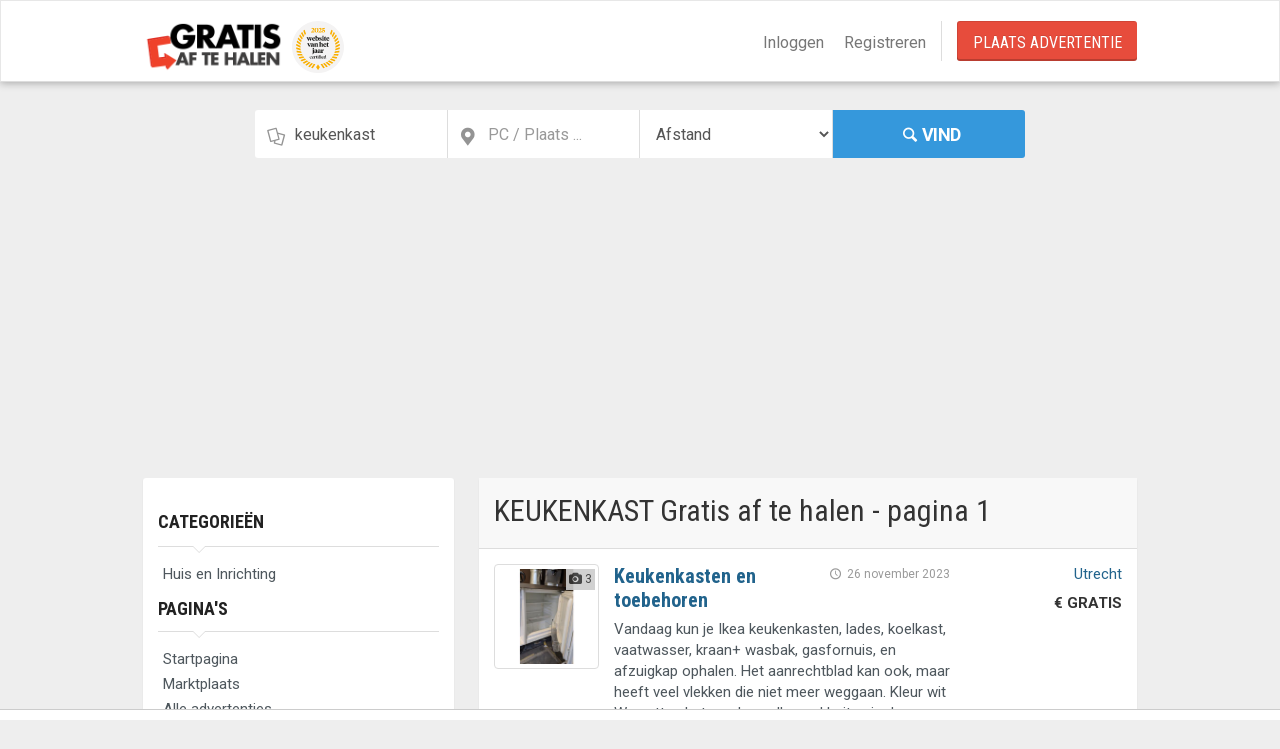

--- FILE ---
content_type: text/html
request_url: https://gratisaftehalen.nl/keukenkast
body_size: 8845
content:
<!DOCTYPE html>
<html lang="nl-nl" prefix="og:http://ogp.me/ns#">
<head>
  <link rel='dns-prefetch' href='//fonts.googleapis.com' />
  <link rel='dns-prefetch' href='//cdnjs.cloudflare.com' />
  <link rel='dns-prefetch' href='//connect.facebook.net' />
  <meta http-equiv='X-UA-Compatible' content='IE=edge' />
  <meta charset="utf-8">
  <meta http-equiv="content-type" content="text/html; charset=UTF-8">
  <link rel="canonical" href="https://gratisaftehalen.nl/keukenkast">
  <meta name="viewport" content="width=device-width,initial-scale=1,maximum-scale=1,user-scalable=no">
  <link rel="icon" sizes="192x192" href="/fav/android-icon-192x192.png">
  <meta name="apple-mobile-web-app-title" content="Gratis af te Halen">
  <meta name="apple-mobile-web-app-capable" content="no">
  <meta name="apple-mobile-web-app-status-bar-style" content="black-translucent">
  <meta name="format-detection" content="telephone=no">
  
  <meta name="description" content="keukenkast - op Gratisaftehalen.nl: de gratis tweedehands marktplaats en weggeefhoek voor echte speurders. Vind keukenkast op onze gratis marktplaats." />


  <title>KEUKENKAST - Gratis marktplaats voor gratis tweedehands spullen</title>

  <link rel="search" type="application/opensearchdescription+xml" title="Gratis af te halen" href="/opensearch.xml">
  <meta property="og:site_name" content="Gratisaftehalen.nl" />
  
  <meta property="og:type" content="website" />
  <meta property="og:title" content="Zoekresultaten voor 'keukenkast'" />
  <meta property="og:url" content="http://www.gratisaftehalen.nl" />
  <meta property="og:image" content="http://www.gratisaftehalen.nl/img/logo-fb.png" />
  <meta property="og:description" content="&#x27;KEUKENKAST&#x27; gratis af te halen. 3 resultaten gevonden." />
<link rel="apple-touch-icon" sizes="57x57" href="/fav/apple-icon-57x57.png"><link rel="apple-touch-icon" sizes="60x60" href="/fav/apple-icon-60x60.png"><link rel="apple-touch-icon" sizes="72x72" href="/fav/apple-icon-72x72.png"><link rel="apple-touch-icon" sizes="76x76" href="/fav/apple-icon-76x76.png"><link rel="apple-touch-icon" sizes="114x114" href="/fav/apple-icon-114x114.png"><link rel="apple-touch-icon" sizes="120x120" href="/fav/apple-icon-120x120.png"><link rel="apple-touch-icon" sizes="144x144" href="/fav/apple-icon-144x144.png"><link rel="apple-touch-icon" sizes="152x152" href="/fav/apple-icon-152x152.png"><link rel="apple-touch-icon" sizes="180x180" href="/fav/apple-icon-180x180.png"><link rel="icon" type="image/png" sizes="192x192" href="/fav/android-icon-192x192.png"><link rel="icon" type="image/png" sizes="32x32" href="/fav/favicon-32x32.png"><link rel="icon" type="image/png" sizes="96x96" href="/fav/favicon-96x96.png"><link rel="icon" type="image/png" sizes="16x16" href="/fav/favicon-16x16.png"><link rel="manifest" href="/fav/manifest.json"><meta name="msapplication-TileColor" content="#ffffff"><meta name="msapplication-TileImage" content="/fav/ms-icon-144x144.png"><meta name="theme-color" content="#ffffff">
  <!-- Page styles -->
  <link async rel="stylesheet" href="//cdnjs.cloudflare.com/ajax/libs/font-awesome/4.7.0/css/font-awesome.min.css" />
  <link async rel="stylesheet" href="/assets/css/vendors.css" />
  <link href="/assets/typeahead/jquery.typeahead.min.css" rel="stylesheet" />
  <meta name="robots" content="index, follow">
  <!--[if lt IE 9]>
      <script src="https://oss.maxcdn.com/libs/html5shiv/3.7.0/html5shiv.js"></script>
      <script src="https://oss.maxcdn.com/libs/respond.js/1.3.0/respond.min.js"></script>
      <![endif]-->
  <link async rel="stylesheet" href="//fonts.googleapis.com/css?family=Open+Sans+Condensed:300,700|Roboto:100,200,300,400,500,600,700|Roboto+Condensed:300,400,700|Material+Icons|Delius|Muli:100,200,300,400,500,600,700" />
  <script>var msTag = { site: 'gratisaftehalen', page: 'ros' }</script>
  <meta property="fb:app_id" content="1290549030995390" />
<script>
  window.fbAsyncInit = function () {
    FB.init({ appId: '1290549030995390', autoLogAppEvents: true, xfbml: true, version: 'v2.11' });
    FB.Event.subscribe('edge.create', function (response) {
      alert('You liked the URL: ' + response);
    });
    FB.Event.subscribe('edge.remove', function (response) {
      alert('You UNliked the URL: ' + response);
    });
  };
(function (d, s, id) {
var js, fjs = d.getElementsByTagName(s)[0];
if (d.getElementById(id)) { return; }
js = d.createElement(s); js.id = id;
js.src = "//connect.facebook.net/nl_NL/sdk.js";
fjs.parentNode.insertBefore(js, fjs);
}(document, 'script', 'facebook-jssdk'));
</script>
  <script async src="https://www.googletagmanager.com/gtag/js?id=UA-407992-1"></script>
<script>window.dataLayer = window.dataLayer || [];function gtag(){dataLayer.push(arguments);}gtag('js', new Date());gtag('config', 'UA-407992-1',{'anonymize_ip':true});</script>
  <script src="https://cdnjs.cloudflare.com/ajax/libs/jquery/2.2.4/jquery.min.js"></script>
  <script src="/assets/js/vendors.js"></script>
  <script src="https://tags.refinery89.com/gratisaftehalennl.js" async></script>
</head>
<body data-viewstyle="list">
<div id="wrapper">
<div class="header">
    <nav class="navbar   navbar-site navbar-default" role="navigation">
        <div class="container">
            <div class="navbar-header">
  <button data-target=".navbar-collapse" data-toggle="collapse" class="navbar-toggle" type="button">
    <span class="sr-only">Navigatie aan/uit</span> <span class="icon-bar"></span> <span class="icon-bar"></span> <span class="icon-bar"></span>
  </button>
  <a href="/" class="navbar-brand logo logo-title" rel="nofollow">
    <span><img src="/assets/images/site/GATH_logo.png" height="52" alt="Logo" />&nbsp;<img src="/assets/images/site/wvhj2025.svg" height="52" alt="Website van het jaar 2025" /></span>
  </a>
</div>
            <div class="navbar-collapse collapse">

                <ul class="nav navbar-nav navbar-right">
                    <li><a href="/inloggen">Inloggen</a></li>
                    <li><a href="/registreren">Registreren</a></li>
                    <li class="postadd"><a class="btn btn-block  btn-border btn-post btn-danger" href="/plaats-een-advertentie">Plaats Advertentie</a></li>
                </ul>

            </div>

        </div>

    </nav>
</div>
    
  <div class="row search-row">
    <div class="col-sm-12">
      <form id="searchForm">
        <div class="col-lg-3 col-sm-3 search-col relative">
          <i class="icon-docs icon-append"></i>
          <input type="text" id="term" name="term" class="form-control locinput has-icon" placeholder="Ik zoek ..." value="keukenkast" maxlength="40">
        </div>
        <div class="col-lg-3 col-sm-3 search-col relative locationicon">
          <i class="icon-location-2 icon-append"></i>
          <input type="text" id="location" name="location" class="form-control locinput has-icon" placeholder="PC / Plaats ..." value="" maxlength="30">
        </div>
        <div class="col-lg-3 col-sm-3 search-col relative locationicon">
          <select class="form-control locinput" name="distance" id="distance">
            <option value="" class="selecter-placeholder">Afstand</option>
<option value="5">&lt; 5 km</option><option value="10">&lt; 10 km</option><option value="20">&lt; 20 km</option><option value="50">&lt; 50 km</option>          </select>
        </div>
        <div class="col-lg-3 col-sm-3 search-col">
          <button class="btn btn-primary btn-search btn-block" id="searchButton"><i class="icon-search"></i><strong>Vind</strong></button>
        </div>
      </form>
    </div>
  </div>

    <div class="main-container">
      
      <div id="fab" class="container" style="display:none">
        <div class="section-content">
          <div class="row">
            <div class="col-sm-12">
              <div class="alert alert-warning pgray alert-lg" role="alert">
                <a href="#" class="close" data-dismiss="alert" aria-label="Sluiten">×</a>
                <p>Beste bezoeker,</p>
                <p>
                  <strong>Wij zien dat je een adblocker gebruikt die ervoor zorgt dat je geen advertenties ziet op Gratisaftehalen.nl.</strong>
                  Dat vinden wij jammer, want Gratisaftehalen.nl is en blijft dankzij deze advertenties gratis toegankelijk.
                </p>
                <p>Met een actieve adblocker zullen een aantal functies op Gratisaftehalen.nl niet (goed) werken.</p>
                <p><strong>Wil je een uitzondering maken voor Gratisaftehalen.nl, of meer lezen over hoe wij met advertenties omgaan? <a href="/adblock">Klik dan hier</a></strong></p>
              </div>
            </div>
          </div>
        </div>
      </div>
      





<div class="container">

  <div class="row">
    <div class="col-sm-12">
      <style>
  @media (max-width: 991px) {
    .r89-mobile-billboard-top {
      min-height: 250px;
      margin-top: 20px;
      margin-bottom: 20px
    }
  }

  @media (min-width: 992px) {
    .r89-desktop-billboard-atf {
      min-height: 250px;
      margin-top: 20px;
      margin-bottom: 20px
    }
  }

</style>


  <div class="r89-desktop-billboard-atf"></div>

    </div>
  </div>

  <div class="row">
    <div class="col-sm-4 page-sidebar mobile-filter-sidebar">
      <aside>
        <div class="inner-box">
          <div class="categories-list list-filter">
            <h2 class="list-title"><strong><a href="/categorieen" title="Categorieën">Categorieën</a></strong></h2>
            <ul class="list-unstyled">

                  <li>
                    <a href="https://www.gratisaftehalen.nl/zoek/keukenkast/0?location=&amp;category=109"><span class="title">Huis en Inrichting</span></a>
                  </li>
            </ul>
          </div>
          
          <div class="list-filter">
            <h3 class="list-title"><strong>Pagina's</strong></h3>
            <ul class="browse-list list-unstyled">
              <li><a href="/" title="Gratisaftehalen.nl Startpagina">Startpagina</a></li>
              <li><a href="/marktplaats" title="Marktplaats">Marktplaats</a></li>
              <li><a href="/advertenties" title="Alle advertenties">Alle advertenties</a></li>
              <li><a href="/plaatsen" title="Plaatsen en steden">Plaatsen en Steden</a></li>
              <li><a href="/prijs-pret" title="Prijs en Pret">Prijs en Pret <i class="fa fa-magic"></i></a></li>
            </ul>
          </div>
          
          <div class="list-filter">
            <h3 class="list-title"><strong>Informatie</strong></h3>
            <ul class="browse-list list-unstyled">
              <li><a href="/contact" title="Neem contact met ons op">Contact</a></li>
              <li><a href="/links" title="Partners en interessante links">Links</a></li>
              <li><a href="/veelgestelde-vragen" title="Veelgestelde vragen">Veelgestelde vragen</a></li>
            </ul>
          </div>
          <div style="clear:both"></div>
        </div>
      </aside>
    </div>
    <div class="col-sm-8 page-content col-thin-left">
      <div class="category-list">
        <div class="tab-box clearfix">
          <div class="listing-filter">
    <div class="col-xs-12 mb5">
        <h1 class="mb0 pb0"><span style="display:inline-block">KEUKENKAST Gratis af te halen - pagina 1</span>
</h1>
    </div>
    <div style="clear:both"></div>
</div>
        </div>
        <div class="adds-wrapper">
          <div class="tab-content">
            <div class="tab-pane active">

<div class="item-list">



    <div class="col-sm-2 no-padding photobox">
      <div class="add-image">
        <span class="photo-count"><i class="fa fa-camera"></i> 3 </span><a rel="prerender" href="https://www.gratisaftehalen.nl/a/keukenkasten-en-toebehoren-242294?location=&amp;term=keukenkast">
          <img class="thumbnail no-margin" src="/assets/images/no-image.png" data-src="https://cdn.gratisaftehalen.nl/images/ac/400x400/66e8db04ac97484ba2184cd5f83ba013/PXL_20231126_104130067" alt="Keukenkasten en toebehoren" title="Keukenkasten en toebehoren">
        </a>
      </div>
    </div>
  <div class="col-sm-7 add-desc-box">
    <div class="add-details">
      <div class="info-row" style="width:100%;"> <span class="date pull-right"><i class="icon-clock"> </i> 26 november 2023 </span></div>
      <h3 class="add-title" title="Keukenkasten en toebehoren"><a href="https://www.gratisaftehalen.nl/a/keukenkasten-en-toebehoren-242294?location=&amp;term=keukenkast" title="Keukenkasten en toebehoren">Keukenkasten en toebehoren</a></h3>
      <a rel="prerender" href="https://www.gratisaftehalen.nl/a/keukenkasten-en-toebehoren-242294?location=&amp;term=keukenkast">
        <div class="jobs-desc">Vandaag kun je Ikea keukenkasten, lades, koelkast, vaatwasser, kraan+ wasbak, gasfornuis, en afzuigkap ophalen. Het aanrechtblad kan ook, maar heeft veel vlekken die niet meer weggaan.
Kleur wit
We zetten het vandaag allemaal buiten in de container bij vleutenseweg 396</div>
      </a>
    </div>
  </div>

  <div class="col-sm-3 text-right price-box">

    <div></div>
    <div><a href="/utrecht" title="Advertenties in Utrecht">Utrecht</a></div>


  </div>

  <div class="col-sm-3 text-right price-box">
          <div class="item-price" style="font-weight:bold;margin-top:8px;">&euro; GRATIS</div>

  </div>
</div>

<div class="item-list">



    <div class="col-sm-2 no-padding photobox">
      <div class="add-image">
        <span class="photo-count"><i class="fa fa-camera"></i> 2 </span><a rel="prerender" href="https://www.gratisaftehalen.nl/a/originele-jaren-70-bruynzeel-keukenkastdeurtjes-239306?location=&amp;term=keukenkast">
          <img class="thumbnail no-margin" src="/assets/images/no-image.png" data-src="https://cdn.gratisaftehalen.nl/images/ac/400x400/0d786366a3e041c8b9a5fee620b9f571/20230901_165518" alt="Originele jaren &#x27;70 Bruynzeel keukenkastdeurtjes" title="Originele jaren &#x27;70 Bruynzeel keukenkastdeurtjes">
        </a>
      </div>
    </div>
  <div class="col-sm-7 add-desc-box">
    <div class="add-details">
      <div class="info-row" style="width:100%;"> <span class="date pull-right"><i class="icon-clock"> </i> 14 september 2023 </span></div>
      <h3 class="add-title" title="Originele jaren &#x27;70 Bruynzeel keukenkastdeurtjes"><a href="https://www.gratisaftehalen.nl/a/originele-jaren-70-bruynzeel-keukenkastdeurtjes-239306?location=&amp;term=keukenkast" title="Originele jaren &#x27;70 Bruynzeel keukenkastdeurtjes">Originele jaren &#x27;70 Bruynzeel keukenkastdeurtjes</a></h3>
      <a rel="prerender" href="https://www.gratisaftehalen.nl/a/originele-jaren-70-bruynzeel-keukenkastdeurtjes-239306?location=&amp;term=keukenkast">
        <div class="jobs-desc">Ik heb deze originele massief houten boven keukenkastdeurtjes over. Ik vermoed Bruynzeel. Is de originele keuken uit 1976.
Onderdeurtjes komen later.
Voor wie ze maar wil hebben.</div>
      </a>
    </div>
  </div>

  <div class="col-sm-3 text-right price-box">

    <div></div>
    <div><a href="/hollandsche-rading" title="Advertenties in Hollandsche Rading">Hollandsche Rading</a></div>


  </div>

  <div class="col-sm-3 text-right price-box">
          <div class="item-price" style="font-weight:bold;margin-top:8px;">&euro; GRATIS</div>

  </div>
</div>

<div class="item-list">



    <div class="col-sm-2 no-padding photobox">
      <div class="add-image">
        <span class="photo-count"><i class="fa fa-camera"></i> 4 </span><a rel="prerender" href="https://www.gratisaftehalen.nl/a/knopjes-keukenkasten-222302?location=&amp;term=keukenkast">
          <img class="thumbnail no-margin" src="/assets/images/no-image.png" data-src="https://cdn.gratisaftehalen.nl/images/ac/400x400/8c669060464047deafdd548dc1f39bfa/IMG_5731" alt="Knopjes keukenkasten" title="Knopjes keukenkasten">
        </a>
      </div>
    </div>
  <div class="col-sm-7 add-desc-box">
    <div class="add-details">
      <div class="info-row" style="width:100%;"> <span class="date pull-right"><i class="icon-clock"> </i> 28 augustus 2022 </span></div>
      <h3 class="add-title" title="Knopjes keukenkasten"><a href="https://www.gratisaftehalen.nl/a/knopjes-keukenkasten-222302?location=&amp;term=keukenkast" title="Knopjes keukenkasten">Knopjes keukenkasten</a></h3>
      <a rel="prerender" href="https://www.gratisaftehalen.nl/a/knopjes-keukenkasten-222302?location=&amp;term=keukenkast">
        <div class="jobs-desc">Stuk of 20 knopjes voor op keukenkastjes van met merk Furnipart. Zwaar in de hand, klassiek en landelijke uitstraling. </div>
      </a>
    </div>
  </div>

  <div class="col-sm-3 text-right price-box">

    <div></div>
    <div><a href="/amsterdam" title="Advertenties in Amsterdam">Amsterdam</a></div>


  </div>

  <div class="col-sm-3 text-right price-box">
          <div class="item-price" style="font-weight:bold;margin-top:8px;">&euro; GRATIS</div>

  </div>
</div>

              
            </div>
          </div>
        </div>
      </div>
      

      

      <div class="post-promo text-center">
    <h2>Iets af te halen of weg te geven?</h2>
    <h5>Plaats nu een advertentie. Supersimpel, supersnel en gratis.</h5>
    <a class="btn btn-lg  btn-border btn-post btn-danger" href="/plaats-een-advertentie">Plaats Advertentie</a>
</div>
    </div>
  </div>
</div>


    </div>
    
  <div class="page-bottom-info">
  <div class="page-bottom-info-inner">
    <div class="page-bottom-info-content text-center">
      <h2><strong>Gratis spullen</strong> aanbieden via <strong><a class="normal" href="/marktplaats" title="Over de marktplaats">Marktplaats</a></strong> of <strong><a class="normal" href="/speurders" title="Wat is een speurder?">Speurders</a></strong> of <strong><a class="normal" href="/amazon" title="Gratis Amazon">Amazon</a></strong> , maar niemand die het ophaalt?</h2>
      <p>Of iets besteld op <strong><a class="normal" href="/aliexpress" title="AliExpress">AliExpress</a></strong> maar echt eindeloos moeten wachten?</p>
      <p>Word jij ook zo moe van al die bedrijven die hun spullen verkopen op de grootste advertentiewebsites van Nederland?<br />Zogenaamd gratis spullen op Marktplaats die niet gratis blijken te zijn? Gek van addertjes onder het gras bij Speurders en andere tweedehands marktplaatsen voor 'particulieren' waar alle bedrijven adverteren? Of waardeloze service bij AliExpress en Amazon en dan ook nog eens weken wachten voor je spullen geleverd worden?<br />Wij wel!</p>
      <p>Gratisaftehalen.nl is <strong>alleen voor particuliere adverteerders</strong> en altijd kosteloos. In onze <a class="normal" href="/weggeefhoek">weggeefhoek</a> vind je <a class="normal" href="/tweedehands">tweedehands</a> spullen en de beste <a class="normal" href="/social-deal">social deals</a>. Veel sneller en zekerder dan <a class="normal" href="/aliexpress">AliExpress</a> en <a class="normal" href="/amazon">Amazon</a> bij elkaar.</p><p><strong>&quot;Gratis is het grote voordeel van Gratisaftehalen.nl.&quot; &middot; &quot;Alles gratis maar niks voor niets!&quot;</strong></p>
    </div>
  </div>
</div>


<div class="footer" id="footer">
  <div class="container">
    <p>
      <strong>Gratisaftehalen.nl</strong> is de <strong>gratis marktplaats</strong> voor weggeven, ruilen en aanbieden van nieuwe en tweedehands spullen, producten en diensten.
      Voor het gebruik van deze website zijn de <a href="/algemene-voorwaarden" target="_blank" title="" rel="nofollow"><strong>algemene voorwaarden</strong></a> van toepassing.
    </p>
    <ul class="pull-left navbar-link footer-nav">
      <li>
        <a href="/over-ons">Over ons</a>
        <a href="/blog">Blog</a>
        <a href="/privacybeleid">Privacybeleid</a>
        <a href="/contact">Contact</a>
        <a href="/veelgestelde-vragen">Veelgestelde vragen</a>
        <a href="https://www.facebook.com/Gratisaftehalen/" target="_blank"><i class="fa fa-facebook-square"></i></a>
        <a href="https://twitter.com/gratisaftehalen" target="_blank"><i class="fa fa-twitter-square"></i></a>
      </li>
    </ul>

    <ul class="pull-right navbar-link footer-nav"><li>&copy; 1999-2025 RSIM B.V.</li></ul>

    <a href="#" style="color:#db0304;" onclick="showConsentManager()">Cookieinstellingen</a>
  </div>
</div>



  </div>

  
  <script src="/assets/typeahead/jquery.typeahead.min.js"></script>
  

  <script type='text/javascript'>
    //Search
    $(function () {
      $('#searchButton').click(function () {
        var term = $('#term').val();
        if (term !== '') {
          var action = '/zoek/' + term;
          var zip = $('#location').val();
          if (zip !== '') {
            action += '?location=' + zip;
          }
          $('#searchForm').attr('action', action).submit();
        }
        return false;
      });
    });
  </script>


  <script type="text/javascript">
    var spuvar = { "is_admin": "", "disable_style": "", "safe_mode": "", "ajax_mode": "", "pid": "0", "is_front_page": "", "is_category": "", "is_archive": "", "seconds_confirmation_close": "5" };
    var spuvar_social = [""];
</script>
<style type="text/css">
    #spu-7089 {
        background: #ffffff;
        color: #1e73be;
        border: 8px solid #1e73be;
        width: 400px;
    }

    #spu-bg-7089 {
        opacity: 0.5;
    }
</style>


  <script src="//cdnjs.cloudflare.com/ajax/libs/fuckadblock/3.2.1/fuckadblock.js" integrity="sha384-8+ntjBhuf/Wf410gZ73ZRUggs/IUF495g5ld6wTBwjbTYW7MhoSMLh6YfDCBxnMA" crossorigin="anonymous"></script>
  <script>
    function adBlockDetected() {
      $('#fab').show();

    }
    function adBlockNotDetected() {

    }

    if (typeof fuckAdBlock === 'undefined') {
      adBlockDetected();
    } else {
      fuckAdBlock.setOption({ debug: true });
      fuckAdBlock.onDetected(adBlockDetected).onNotDetected(adBlockNotDetected);
    }

    function checkAgain() {
      // setTimeout 300ms for the recheck is visible when you click on the button
      setTimeout(function () {
        if (typeof fuckAdBlock === 'undefined') {
          adBlockDetected();
        } else {
          fuckAdBlock.onDetected(adBlockDetected).onNotDetected(adBlockNotDetected);
          fuckAdBlock.check();
        }
      }, 300);
    }

  </script>
  <script type="application/ld+json">
    {
    "@context": "http://schema.org",
    "@type": "Organization",
    "name": "Gratisaftehalen.nl",
    "alternateName": "Gratisaftehalen",
    "url": "https://www.gratisaftehalen.nl"
    }
  </script>

  <script>
    $(function() {
  // Handler for .ready() called.
      if ($(".searchbox").length > 0) {
        $.typeahead({
          input: '.searchbox',
          minLength: 2,
          maxLength: 50,
          maxItem: 15,
          order: "none",
          group: true,
          dynamic: true,
          hint: true,
          accent: true,
          backdropOnFocus: true,
          delay: 150,
          backdrop: { "background-color": "#000", "opacity": "0.6", "filter": "alpha(opacity=60)" },
          emptyTemplate: "Geen resultaten voor <strong>{{query}}</strong>",
          source: {
            "Artikel": {
              maxItem: 9,
              order: null,
              filter: false,
              ajax: function (query) {
                return {
                  type: "GET",
                  url: "/autocomplete/article/{{query}}",
                  path: "data.article"
                }
              },
              template: '<div class="mb-1">' +
                '<img class="pull-left" src="{{extra.image}}" /> ' +
                '<div class="add-details">' +
                '<span class="pull-right card-price">{{extra.price}}</span>' +
                '<h3 class="add-title">&nbsp;<strong>{{display}}</strong></h3>' +
                '<span class="card-city">&nbsp;{{extra.city}}</span>' +

                '</div>' +
                '</div>'
            },
            "Plaats": {

              ajax: function (query) {
                return {
                  type: "GET",
                  url: "/autocomplete/city/{{query}}",
                  path: "data.city"
                }
              },
              template: '{{display}}<span class="text-muted small pull-right">{{extra.country}}</span>'
            },
            "Categorie": {

              ajax: function (query) {
                return {
                  type: "GET",
                  url: "/autocomplete/category/{{query}}",
                  path: "data.category"
                }
              },
              template: function (key, item) {
                if (item.extra) {
                  return '<span class="list-filter"><i class="icon-folder-open"></i> {{display}} <span class="count">in {{extra}}</span></span>';
                }
                return '<span class="list-filter"><i class="icon-folder-open"></i> {{display}}</span>';
              }
            },

          },
          callback: {
            onClick: function (node, a, item, event) {
              location.href = item.url;
            },
            onSubmit: function (node, form, item, event) {
              window.location.href = "/zoek/" + $(form).find("#searchbox").val();
              return false;
            },
          },
          debug: true
        });
      }
    });
  </script>
</body>
</html>